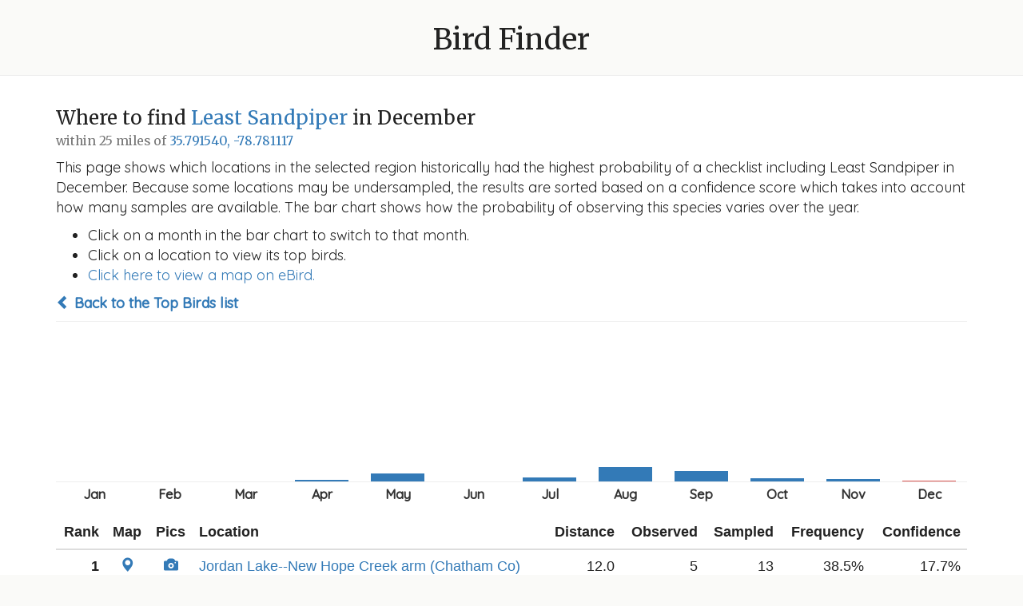

--- FILE ---
content_type: text/html; charset=utf-8
request_url: https://www.michaelfogleman.com/birds/where/187?lat=35.79154&lng=-78.781117&radius_mi=25&month=12
body_size: 4230
content:
<!DOCTYPE html>
<html lang="en">
<head>
    <!-- Google tag (gtag.js) -->
    <script async src="https://www.googletagmanager.com/gtag/js?id=G-9EB7SEMF70"></script>
    <script>
        window.dataLayer = window.dataLayer || [];
        function gtag(){dataLayer.push(arguments);}
        gtag('js', new Date());
        gtag('config', 'G-9EB7SEMF70');
    </script>
    <meta charset="utf-8">
    <meta http-equiv="X-UA-Compatible" content="IE=edge">
    <!-- <meta name="viewport" content="width=device-width, initial-scale=1"> -->
    <title>
        Bird Finder
        
            - 35.791540, -78.781117
        
        
            - Least Sandpiper in December
        
    </title>
    <link rel="icon" type="image/png" href="/birds/static/favicon.png?bust=1616293494">
    <link rel="stylesheet" href="https://fonts.googleapis.com/css?family=Merriweather|Quicksand:400,500">
    <link rel="stylesheet" href="https://maxcdn.bootstrapcdn.com/font-awesome/4.7.0/css/font-awesome.min.css">
    <link rel="stylesheet" href="https://maxcdn.bootstrapcdn.com/bootstrap/3.3.7/css/bootstrap.min.css">
    <link rel="stylesheet" href="/birds/static/bootstrap-sortable.css?bust=1620010723">
    <link rel="stylesheet" href="/birds/static/style.css?bust=1619059325">
    <script src="https://ajax.googleapis.com/ajax/libs/jquery/1.12.4/jquery.min.js"></script>
    <script src="https://maxcdn.bootstrapcdn.com/bootstrap/3.3.7/js/bootstrap.min.js"></script>
    <script src="/birds/static/moment.min.js?bust=1620010723"></script>
    <script src="/birds/static/bootstrap-sortable.js?bust=1620010723"></script>
    <!--[if lt IE 9]>
        <script src="https://oss.maxcdn.com/html5shiv/3.7.3/html5shiv.min.js"></script>
        <script src="https://oss.maxcdn.com/respond/1.4.2/respond.min.js"></script>
    <![endif]-->
    
    
</head>
<body>

    <div class="header">
        <h1><a href="/birds/?lat=35.79154&amp;lng=-78.781117&amp;radius_mi=25&amp;month=12">Bird Finder</a></h1>
    </div>
    <div class="content">
        
<div class="container">
    <h3>Where to find <a href="https://ebird.org/species/leasan">Least Sandpiper</a> in December<br><small>within 25 miles of <a href="https://www.google.com/maps/search/35.79154,-78.781117">35.791540, -78.781117</a></small></h3>
    <p>This page shows which locations in the selected region historically had the highest probability of a checklist including Least Sandpiper in December. Because some locations may be undersampled, the results are sorted based on a confidence score which takes into account how many samples are available. The bar chart shows how the probability of observing this species varies over the year.</p>

    <ul>
        <li>Click on a month in the bar chart to switch to that month.</li>
        <li>Click on a location to view its top birds.</li>
        <li><a href="https://ebird.org/map/leasan?env.minX=-79.2292&amp;env.minY=35.4297&amp;env.maxX=-78.333&amp;env.maxY=36.1534&amp;neg=true&amp;zh=true&amp;gp=false&amp;ev=Z">Click here to view a map on eBird.</a></li>
    </ul>

    <p><strong><a href="/birds/?lat=35.79154&amp;lng=-78.781117&amp;radius_mi=25&amp;month=12"><span class="glyphicon glyphicon-chevron-left"></span> Back to the Top Birds list</a></strong></p>

    <ul class="chart">
        
            <li>
                <a href="/birds/where/187?lat=35.79154&amp;lng=-78.781117&amp;radius_mi=25&amp;month=1"><span  style="height: 0px;" month="Jan"data-toggle="tooltip" title="0.1%"></span></a>
            </li>
        
            <li>
                <a href="/birds/where/187?lat=35.79154&amp;lng=-78.781117&amp;radius_mi=25&amp;month=2"><span  style="height: 0px;" month="Feb"data-toggle="tooltip" title="0.1%"></span></a>
            </li>
        
            <li>
                <a href="/birds/where/187?lat=35.79154&amp;lng=-78.781117&amp;radius_mi=25&amp;month=3"><span  style="height: 0px;" month="Mar"data-toggle="tooltip" title="0.0%"></span></a>
            </li>
        
            <li>
                <a href="/birds/where/187?lat=35.79154&amp;lng=-78.781117&amp;radius_mi=25&amp;month=4"><span  style="height: 2px;" month="Apr"data-toggle="tooltip" title="1.1%"></span></a>
            </li>
        
            <li>
                <a href="/birds/where/187?lat=35.79154&amp;lng=-78.781117&amp;radius_mi=25&amp;month=5"><span  style="height: 10px;" month="May"data-toggle="tooltip" title="4.9%"></span></a>
            </li>
        
            <li>
                <a href="/birds/where/187?lat=35.79154&amp;lng=-78.781117&amp;radius_mi=25&amp;month=6"><span  style="height: 0px;" month="Jun"data-toggle="tooltip" title="0.1%"></span></a>
            </li>
        
            <li>
                <a href="/birds/where/187?lat=35.79154&amp;lng=-78.781117&amp;radius_mi=25&amp;month=7"><span  style="height: 5px;" month="Jul"data-toggle="tooltip" title="2.7%"></span></a>
            </li>
        
            <li>
                <a href="/birds/where/187?lat=35.79154&amp;lng=-78.781117&amp;radius_mi=25&amp;month=8"><span  style="height: 18px;" month="Aug"data-toggle="tooltip" title="9.2%"></span></a>
            </li>
        
            <li>
                <a href="/birds/where/187?lat=35.79154&amp;lng=-78.781117&amp;radius_mi=25&amp;month=9"><span  style="height: 13px;" month="Sep"data-toggle="tooltip" title="6.3%"></span></a>
            </li>
        
            <li>
                <a href="/birds/where/187?lat=35.79154&amp;lng=-78.781117&amp;radius_mi=25&amp;month=10"><span  style="height: 4px;" month="Oct"data-toggle="tooltip" title="2.1%"></span></a>
            </li>
        
            <li>
                <a href="/birds/where/187?lat=35.79154&amp;lng=-78.781117&amp;radius_mi=25&amp;month=11"><span  style="height: 3px;" month="Nov"data-toggle="tooltip" title="1.4%"></span></a>
            </li>
        
            <li>
                <a href="/birds/where/187?lat=35.79154&amp;lng=-78.781117&amp;radius_mi=25&amp;month=12"><span class="active" style="height: 1px;" month="Dec"data-toggle="tooltip" title="0.4%"></span></a>
            </li>
        
    </ul>

    <table class="table sortable">
        <thead>
            <tr>
                <th class="text-right" data-firstsort="desc">Rank</th>
                <th class="text-center" data-defaultsort="disabled">Map</th>
                <th class="text-center" data-defaultsort="disabled">Pics</th>
                <th>Location</th>
                <th class="text-right">Distance</th>
                <th class="text-right" data-firstsort="desc">Observed</th>
                <th class="text-right" data-firstsort="desc">Sampled</th>
                <th class="text-right" data-firstsort="desc">Frequency</th>
                <th class="text-right" data-firstsort="desc">Confidence</th>
            </tr>
        </thead>
        <tbody>
            
                <tr>
                    <td class="text-right"><strong>1</strong></td>
                    <td class="text-center"><a href="https://www.google.com/maps/place/35.860876,-78.9768076/"><span class="glyphicon glyphicon-map-marker"></span></a></td>
                    <td class="text-center"><a href="https://ebird.org/media/catalog?taxonCode=leasan&mediaType=p&hotspotCode=L453528"><span class="glyphicon glyphicon-camera"></span></a></td>
                    <td><a href="/birds/what/54097?lat=35.79154&amp;lng=-78.781117&amp;radius_mi=25&amp;month=12">Jordan Lake--New Hope Creek arm (Chatham Co)</a></td>
                    <td class="text-right">12.0</td>
                    <td class="text-right">5</td>
                    <td class="text-right">13</td>
                    <td class="text-right" data-value="0.38461538461538464">38.5%</td>
                    <td class="text-right"  data-value="0.17709446581236818">17.7%</td>
                </tr>
            
                <tr>
                    <td class="text-right"><strong>2</strong></td>
                    <td class="text-center"><a href="https://www.google.com/maps/place/36.0660781,-78.8053608/"><span class="glyphicon glyphicon-map-marker"></span></a></td>
                    <td class="text-center"><a href="https://ebird.org/media/catalog?taxonCode=leasan&mediaType=p&hotspotCode=L871971"><span class="glyphicon glyphicon-camera"></span></a></td>
                    <td><a href="/birds/what/10899?lat=35.79154&amp;lng=-78.781117&amp;radius_mi=25&amp;month=12">Falls Lake--Ellerbe Creek RR Grade</a></td>
                    <td class="text-right">19.0</td>
                    <td class="text-right">12</td>
                    <td class="text-right">46</td>
                    <td class="text-right" data-value="0.2608695652173913">26.1%</td>
                    <td class="text-right"  data-value="0.15600735194449333">15.6%</td>
                </tr>
            
                <tr>
                    <td class="text-right"><strong>3</strong></td>
                    <td class="text-center"><a href="https://www.google.com/maps/place/36.0374605,-78.7414995/"><span class="glyphicon glyphicon-map-marker"></span></a></td>
                    <td class="text-center"><a href="https://ebird.org/media/catalog?taxonCode=leasan&mediaType=p&hotspotCode=L998163"><span class="glyphicon glyphicon-camera"></span></a></td>
                    <td><a href="/birds/what/79406?lat=35.79154&amp;lng=-78.781117&amp;radius_mi=25&amp;month=12">Falls Lake--Olive Grove Church Rd.</a></td>
                    <td class="text-right">17.1</td>
                    <td class="text-right">1</td>
                    <td class="text-right">2</td>
                    <td class="text-right" data-value="0.5">50.0%</td>
                    <td class="text-right"  data-value="0.09452865480086611">9.5%</td>
                </tr>
            
                <tr>
                    <td class="text-right"><strong>4</strong></td>
                    <td class="text-center"><a href="https://www.google.com/maps/place/35.7022234,-78.7274137/"><span class="glyphicon glyphicon-map-marker"></span></a></td>
                    <td class="text-center"><a href="https://ebird.org/media/catalog?taxonCode=leasan&mediaType=p&hotspotCode=L998145"><span class="glyphicon glyphicon-camera"></span></a></td>
                    <td><a href="/birds/what/70497?lat=35.79154&amp;lng=-78.781117&amp;radius_mi=25&amp;month=12">Lake Wheeler marshes</a></td>
                    <td class="text-right">6.9</td>
                    <td class="text-right">8</td>
                    <td class="text-right">111</td>
                    <td class="text-right" data-value="0.07207207207207207">7.2%</td>
                    <td class="text-right"  data-value="0.03696964141610903">3.7%</td>
                </tr>
            
                <tr>
                    <td class="text-right"><strong>5</strong></td>
                    <td class="text-center"><a href="https://www.google.com/maps/place/35.9803226,-78.740019/"><span class="glyphicon glyphicon-map-marker"></span></a></td>
                    <td class="text-center"><a href="https://ebird.org/media/catalog?taxonCode=leasan&mediaType=p&hotspotCode=L998147"><span class="glyphicon glyphicon-camera"></span></a></td>
                    <td><a href="/birds/what/125608?lat=35.79154&amp;lng=-78.781117&amp;radius_mi=25&amp;month=12">Lick Creek Waterfowl Impoundment</a></td>
                    <td class="text-right">13.2</td>
                    <td class="text-right">1</td>
                    <td class="text-right">7</td>
                    <td class="text-right" data-value="0.14285714285714285">14.3%</td>
                    <td class="text-right"  data-value="0.02567895594897479">2.6%</td>
                </tr>
            
                <tr>
                    <td class="text-right"><strong>6</strong></td>
                    <td class="text-center"><a href="https://www.google.com/maps/place/35.7145802,-79.0365243/"><span class="glyphicon glyphicon-map-marker"></span></a></td>
                    <td class="text-center"><a href="https://ebird.org/media/catalog?taxonCode=leasan&mediaType=p&hotspotCode=L340685"><span class="glyphicon glyphicon-camera"></span></a></td>
                    <td><a href="/birds/what/19850?lat=35.79154&amp;lng=-78.781117&amp;radius_mi=25&amp;month=12">Jordan Lake--Historical Data Only</a></td>
                    <td class="text-right">15.3</td>
                    <td class="text-right">3</td>
                    <td class="text-right">49</td>
                    <td class="text-right" data-value="0.061224489795918366">6.1%</td>
                    <td class="text-right"  data-value="0.021039764955529193">2.1%</td>
                </tr>
            
                <tr>
                    <td class="text-right"><strong>7</strong></td>
                    <td class="text-center"><a href="https://www.google.com/maps/place/36.0812068,-78.7896645/"><span class="glyphicon glyphicon-map-marker"></span></a></td>
                    <td class="text-center"><a href="https://ebird.org/media/catalog?taxonCode=leasan&mediaType=p&hotspotCode=L593590"><span class="glyphicon glyphicon-camera"></span></a></td>
                    <td><a href="/birds/what/28710?lat=35.79154&amp;lng=-78.781117&amp;radius_mi=25&amp;month=12">Falls Lake--Neuse River RR Grade (Granville Co)</a></td>
                    <td class="text-right">20.0</td>
                    <td class="text-right">1</td>
                    <td class="text-right">11</td>
                    <td class="text-right" data-value="0.09090909090909091">9.1%</td>
                    <td class="text-right"  data-value="0.016231752262825964">1.6%</td>
                </tr>
            
                <tr>
                    <td class="text-right"><strong>8</strong></td>
                    <td class="text-center"><a href="https://www.google.com/maps/place/35.859872,-78.990498/"><span class="glyphicon glyphicon-map-marker"></span></a></td>
                    <td class="text-center"><a href="https://ebird.org/media/catalog?taxonCode=leasan&mediaType=p&hotspotCode=L1164172"><span class="glyphicon glyphicon-camera"></span></a></td>
                    <td><a href="/birds/what/108794?lat=35.79154&amp;lng=-78.781117&amp;radius_mi=25&amp;month=12">Jordan Game Land--Transis Camp Rd.</a></td>
                    <td class="text-right">12.6</td>
                    <td class="text-right">3</td>
                    <td class="text-right">78</td>
                    <td class="text-right" data-value="0.038461538461538464">3.8%</td>
                    <td class="text-right"  data-value="0.013165586780815215">1.3%</td>
                </tr>
            
                <tr>
                    <td class="text-right"><strong>9</strong></td>
                    <td class="text-center"><a href="https://www.google.com/maps/place/36.0580233,-78.7735672/"><span class="glyphicon glyphicon-map-marker"></span></a></td>
                    <td class="text-center"><a href="https://ebird.org/media/catalog?taxonCode=leasan&mediaType=p&hotspotCode=L619863"><span class="glyphicon glyphicon-camera"></span></a></td>
                    <td><a href="/birds/what/46951?lat=35.79154&amp;lng=-78.781117&amp;radius_mi=25&amp;month=12">Falls Lake--Hickory Hill Boat Ramp</a></td>
                    <td class="text-right">18.4</td>
                    <td class="text-right">2</td>
                    <td class="text-right">50</td>
                    <td class="text-right" data-value="0.04">4.0%</td>
                    <td class="text-right"  data-value="0.011038652660826579">1.1%</td>
                </tr>
            
                <tr>
                    <td class="text-right"><strong>10</strong></td>
                    <td class="text-center"><a href="https://www.google.com/maps/place/35.6663618,-78.6353302/"><span class="glyphicon glyphicon-map-marker"></span></a></td>
                    <td class="text-center"><a href="https://ebird.org/media/catalog?taxonCode=leasan&mediaType=p&hotspotCode=L683804"><span class="glyphicon glyphicon-camera"></span></a></td>
                    <td><a href="/birds/what/120324?lat=35.79154&amp;lng=-78.781117&amp;radius_mi=25&amp;month=12">Lake Benson</a></td>
                    <td class="text-right">11.9</td>
                    <td class="text-right">3</td>
                    <td class="text-right">122</td>
                    <td class="text-right" data-value="0.02459016393442623">2.5%</td>
                    <td class="text-right"  data-value="0.008397468237782701">0.8%</td>
                </tr>
            
                <tr>
                    <td class="text-right"><strong>11</strong></td>
                    <td class="text-center"><a href="https://www.google.com/maps/place/35.8303712,-78.9636326/"><span class="glyphicon glyphicon-map-marker"></span></a></td>
                    <td class="text-center"><a href="https://ebird.org/media/catalog?taxonCode=leasan&mediaType=p&hotspotCode=L998157"><span class="glyphicon glyphicon-camera"></span></a></td>
                    <td><a href="/birds/what/44742?lat=35.79154&amp;lng=-78.781117&amp;radius_mi=25&amp;month=12">Jordan Game Land---(751 bridge) Northeast Creek</a></td>
                    <td class="text-right">10.6</td>
                    <td class="text-right">1</td>
                    <td class="text-right">22</td>
                    <td class="text-right" data-value="0.045454545454545456">4.5%</td>
                    <td class="text-right"  data-value="0.008069219301147859">0.8%</td>
                </tr>
            
                <tr>
                    <td class="text-right"><strong>12</strong></td>
                    <td class="text-center"><a href="https://www.google.com/maps/place/35.8831741,-78.960371/"><span class="glyphicon glyphicon-map-marker"></span></a></td>
                    <td class="text-center"><a href="https://ebird.org/media/catalog?taxonCode=leasan&mediaType=p&hotspotCode=L2166330"><span class="glyphicon glyphicon-camera"></span></a></td>
                    <td><a href="/birds/what/47856?lat=35.79154&amp;lng=-78.781117&amp;radius_mi=25&amp;month=12">Eagle Spur Rail Trail--Stagecoach Rd.</a></td>
                    <td class="text-right">11.9</td>
                    <td class="text-right">1</td>
                    <td class="text-right">31</td>
                    <td class="text-right" data-value="0.03225806451612903">3.2%</td>
                    <td class="text-right"  data-value="0.00571707408694444">0.6%</td>
                </tr>
            
                <tr>
                    <td class="text-right"><strong>13</strong></td>
                    <td class="text-center"><a href="https://www.google.com/maps/place/35.7081198,-79.0276623/"><span class="glyphicon glyphicon-map-marker"></span></a></td>
                    <td class="text-center"><a href="https://ebird.org/media/catalog?taxonCode=leasan&mediaType=p&hotspotCode=L619883"><span class="glyphicon glyphicon-camera"></span></a></td>
                    <td><a href="/birds/what/32468?lat=35.79154&amp;lng=-78.781117&amp;radius_mi=25&amp;month=12">Jordan Lake SRA--Ebenezer Point</a></td>
                    <td class="text-right">15.0</td>
                    <td class="text-right">3</td>
                    <td class="text-right">293</td>
                    <td class="text-right" data-value="0.010238907849829351">1.0%</td>
                    <td class="text-right"  data-value="0.00348808241102268">0.3%</td>
                </tr>
            
                <tr>
                    <td class="text-right"><strong>14</strong></td>
                    <td class="text-center"><a href="https://www.google.com/maps/place/35.7251931,-79.0344214/"><span class="glyphicon glyphicon-map-marker"></span></a></td>
                    <td class="text-center"><a href="https://ebird.org/media/catalog?taxonCode=leasan&mediaType=p&hotspotCode=L781676"><span class="glyphicon glyphicon-camera"></span></a></td>
                    <td><a href="/birds/what/284?lat=35.79154&amp;lng=-78.781117&amp;radius_mi=25&amp;month=12">Jordan Lake SRA--Seaforth</a></td>
                    <td class="text-right">14.9</td>
                    <td class="text-right">1</td>
                    <td class="text-right">104</td>
                    <td class="text-right" data-value="0.009615384615384616">1.0%</td>
                    <td class="text-right"  data-value="0.0016993291044208937">0.2%</td>
                </tr>
            
                <tr>
                    <td class="text-right"><strong>15</strong></td>
                    <td class="text-center"><a href="https://www.google.com/maps/place/35.8332876,-78.8107185/"><span class="glyphicon glyphicon-map-marker"></span></a></td>
                    <td class="text-center"><a href="https://ebird.org/media/catalog?taxonCode=leasan&mediaType=p&hotspotCode=L2205740"><span class="glyphicon glyphicon-camera"></span></a></td>
                    <td><a href="/birds/what/122253?lat=35.79154&amp;lng=-78.781117&amp;radius_mi=25&amp;month=12">Lake Crabtree Nature Trail--Southport Entrance</a></td>
                    <td class="text-right">3.3</td>
                    <td class="text-right">1</td>
                    <td class="text-right">127</td>
                    <td class="text-right" data-value="0.007874015748031496">0.8%</td>
                    <td class="text-right"  data-value="0.0013912762312385917">0.1%</td>
                </tr>
            
                <tr>
                    <td class="text-right"><strong>16</strong></td>
                    <td class="text-center"><a href="https://www.google.com/maps/place/35.8189963,-78.7266111/"><span class="glyphicon glyphicon-map-marker"></span></a></td>
                    <td class="text-center"><a href="https://ebird.org/media/catalog?taxonCode=leasan&mediaType=p&hotspotCode=L654314"><span class="glyphicon glyphicon-camera"></span></a></td>
                    <td><a href="/birds/what/56836?lat=35.79154&amp;lng=-78.781117&amp;radius_mi=25&amp;month=12">Schenck Forest</a></td>
                    <td class="text-right">3.6</td>
                    <td class="text-right">1</td>
                    <td class="text-right">153</td>
                    <td class="text-right" data-value="0.006535947712418301">0.7%</td>
                    <td class="text-right"  data-value="0.0011546587784428798">0.1%</td>
                </tr>
            
                <tr>
                    <td class="text-right"><strong>17</strong></td>
                    <td class="text-center"><a href="https://www.google.com/maps/place/35.8419736,-78.7977126/"><span class="glyphicon glyphicon-map-marker"></span></a></td>
                    <td class="text-center"><a href="https://ebird.org/media/catalog?taxonCode=leasan&mediaType=p&hotspotCode=L303621"><span class="glyphicon glyphicon-camera"></span></a></td>
                    <td><a href="/birds/what/16424?lat=35.79154&amp;lng=-78.781117&amp;radius_mi=25&amp;month=12">Lake Crabtree County Park</a></td>
                    <td class="text-right">3.6</td>
                    <td class="text-right">2</td>
                    <td class="text-right">506</td>
                    <td class="text-right" data-value="0.003952569169960474">0.4%</td>
                    <td class="text-right"  data-value="0.0010845843811207803">0.1%</td>
                </tr>
            
        </tbody>
    </table>
</div>

    </div>
    <div class="footer">
        <p>Created by <a href="https://www.michaelfogleman.com/">Michael Fogleman</a>.</p>
        <p><small>Data from the <a href="https://ebird.org/science/use-ebird-data/download-ebird-data-products">eBird Basic Dataset</a>. Version: EBD_relSep-2025. Cornell Lab of Ornithology, Ithaca, New York. Sep 2025.</small></p>
    </div>

</body>

<script>
    $(function () {
        $('th').attr("data-defaultsign", "nospan");
        $('[data-toggle="tooltip"]').tooltip();
    })
</script>

</html>